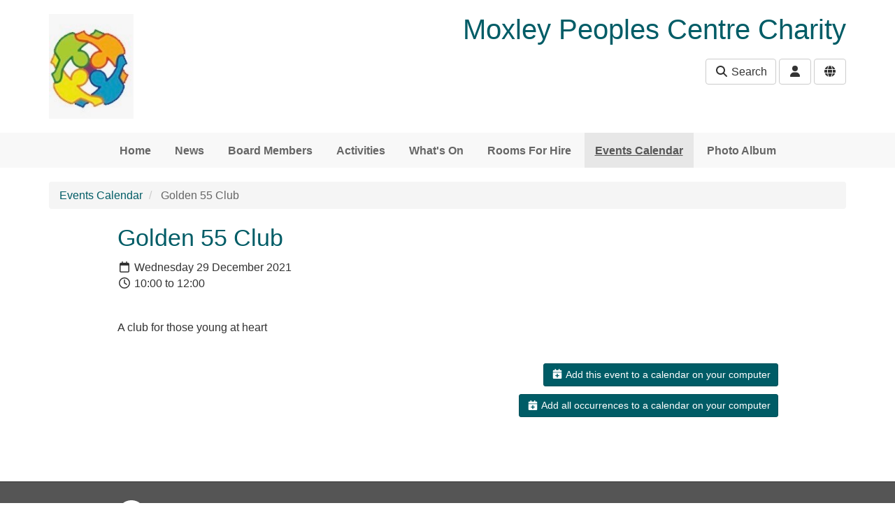

--- FILE ---
content_type: text/html; charset=utf-8
request_url: https://moxleypeoplescentre.org.uk/calendar/item/45361166
body_size: 3932
content:
<!DOCTYPE html>
<html lang="en">
  <head>
    <title>Golden 55 Club - Moxley Peoples Centre Charity</title>
    <meta charset="utf-8" />
    <meta http-equiv="X-UA-Compatible" content="IE=Edge" />
    <meta name="viewport" content="width=device-width, initial-scale=1">
    <meta name="generator" content="Voice Online Communities" />
    
      <meta name="description" content="A club for those young at heart" />
    
      <link rel="canonical" href="https://moxleypeoplescentre.org.uk/calendar/item/45361166" />
    

    
        <link rel="apple-touch-icon" sizes="180x180" href="/resources/favicon/apple-touch-icon.png?v=2">
        <link rel="icon" type="image/png" sizes="32x32" href="/resources/favicon/favicon-32x32.png?v=2">
        <link rel="icon" type="image/png" sizes="16x16" href="/resources/favicon/favicon-16x16.png?v=2">
        <link rel="manifest" href="/resources/favicon/site.webmanifest?v=2">
        <link rel="mask-icon" href="/resources/favicon/safari-pinned-tab.svg?v=2" color="#f2511b">
        <link rel="shortcut icon" href="/resources/favicon/favicon.ico?v=2">
        <meta name="msapplication-TileColor" content="#f2511b">
        <meta name="msapplication-config" content="/resources/favicon/browserconfig.xml?v=2">
        <meta name="theme-color" content="#ffffff">
    

    <meta property="og:url" content="https://moxleypeoplescentre.org.uk/calendar/item/45361166" />
    <meta name="twitter:card" content="summary" />
    <meta property="og:type" content="article" />
    <meta name="twitter:title" content="Golden 55 Club - Moxley Peoples Centre Charity" />
    <meta property="og:title" content="Golden 55 Club - Moxley Peoples Centre Charity" />
    
      <meta name="twitter:description" content="A club for those young at heart" />
      <meta property="og:description" content="A club for those young at heart" />
    
      <meta name="twitter:image" content="https://e-voice.org.uk/moxleycentre/image/45350767?t=fresh&amp;v=2" />
      <meta property="og:image" content="https://e-voice.org.uk/moxleycentre/image/45350767?t=fresh&amp;v=2" />
    

    <script src="/resources/core.js?v=5"></script>
    <script src="/resources/jquery-1.12.4.min.js"></script>
    <script src="/resources/themes/common.js?v=a"></script>

    
    <style>
        html:not(.fontawesome-i2svg-complete) .fa-fw {
          display: inline-block;
          width: 1.25em;
        }
        html:not(.fontawesome-i2svg-complete) .fa-fw::before {
          content: "\00a0";
        }
    </style>
    <script defer src="/resources/fontawesome/js/all.min.js?v=6.7.2" data-auto-replace-svg="nest"></script>

    

        <link rel="stylesheet" href="/dynamic-resources/themes/fresh-bootstrap.css?font_navbar=&font_body=&p=005c66&v=9&font_header="/>
    <link rel="stylesheet" href="/resources/themes/bootstrap3/css/apps.css?v=81"/>
    <link rel="stylesheet" href="/resources/themes/fresh/css/theme.css?v=31"/>

    <!--[if lt IE 9]>
        <script src="/resources/html5shiv.js"></script>
        <script src="/resources/respond.min.js"></script>
    <![endif]-->


  </head>

  <body class="haslogo">
  <div id="PageBody">
    

    <div id="package-calendar" class="package-calendar node-calendar url-calendar-item-45361166">
      <a href="#skipToContent" class="sr-only sr-only-focusable">Skip to main content</a>

<header >
  <div class="container">

    
      <div class="row collapse" id="search-collapse-large">
        <div class="col-xs-offset-1 col-xs-10 hidden-xs">
          <div class="search">
            <form method="get" action="/moxleycentre/search/search">
              <div class="input-group">
                <input type="text" name="q" class="form-control search-query" id="search-input-large" placeholder="Search this site" aria-label="Search this site">
                <span class="input-group-btn">
                  <button class="btn btn-default" type="submit">Go</button>
                </span>
              </div>
            </form>
          </div>
        </div>
      </div>
    

    <div class="row">

      
        <div class="col-xs-offset-2 col-xs-8 col-sm-offset-0 col-sm-4">
          <div class="logo">
            <a href="/moxleycentre/"><img id="logoImage" src="/moxleycentre/image/45350767?t=fresh&amp;v=2" width="131" height="162" alt="Moxley Peoples Centre Charity logo" /></a>
          </div>
        </div>
      

      <div class="col-xs-12 col-sm-8">

        
          <h1 class="community-name">Moxley Peoples Centre Charity</h1>
        

        <div class="header-buttons text-right">

          

          <div class="buttons">
            
              <button id="search-button-large" class="search-button btn btn-default hidden-xs" data-toggle="collapse" data-target="#search-collapse-large" aria-expanded="false" aria-controls="search-collapse-large"><i class="fa fa-fw fa-search"></i> Search</button>
              <button id="search-button-small" class="search-button btn btn-default visible-xs-inline" data-toggle="collapse" data-target="#search-collapse-small" aria-expanded="false" aria-controls="search-collapse-small"><i class="fa fa-fw fa-search"></i> Search</button>
            
  <div class="btn-group user-menu ">
    <button type="button" class="btn btn-default dropdown-toggle" id="user-menu-button" data-toggle="dropdown" aria-haspopup="true" aria-expanded="false">
      <i class="fa fa-fw fa-user" title="User menu"></i>
    </button>
    <ul class="dropdown-menu dropdown-menu-right" aria-labelledby="user-menu-button">
      
        <li class="login"><a href="/register/?return_url=/calendar/item/45361166?cal_item_id%3d45361166" rel="nofollow"><i class="fa fa-fw fa-sign-in-alt"></i> Log in</a></li>
      
    </ul>
  </div>

    <div class="btn-group member-menu ">
      <button type="button" class="btn btn-default dropdown-toggle" id="member-menu-button" data-toggle="dropdown" aria-haspopup="true" aria-expanded="false">
        <i class="fa fa-fw fa-globe" title="Site membership menu"></i>
      </button>
      <ul class="dropdown-menu dropdown-menu-right" aria-labelledby="member-menu-button">
        
            <li class="dropdown-header"><i class="fa fa-fw fa-globe"></i> Anyone can request membership this site</li>
            <li class="join"><a href="/moxleycentre/group-join" rel="nofollow"></i><i class="fa fa-fw fa-user-plus"></i> Request membership of this site</a>
          
      </ul>
    </div>
  
          </div>

        </div>
      </div>

    </div>

    
      <div class="row collapse" id="search-collapse-small">
        <div class="col-xs-12 visible-xs">
          <div class="search">
            <form method="get" action="/moxleycentre/search/search">
              <div class="input-group">
                <input type="text" name="q" class="form-control search-query" id="search-input-small" placeholder="Search this site" aria-label="Search this site">
                <span class="input-group-btn">
                  <button class="btn btn-default" type="submit">Go</button>
                </span>
              </div>
            </form>
          </div>
        </div>
      </div>
    

  </div>
</header>

<nav class="navigation no-subnav" aria-label="Main">
  <div class="navbar navbar-default">
    <div class="container">
  
      <div class="navbar-header">
        <button type="button" class="navbar-toggle collapsed" data-toggle="collapse" data-target="#navbar-collapse" aria-expanded="false" aria-controls="navbar" title="Toggle navigation menu">
          <span class="toggle-text navbar-text">Menu</span>
          <div class="toggle-bars">
            <span class="icon-bar top-bar"></span>
            <span class="icon-bar middle-bar"></span>
            <span class="icon-bar bottom-bar"></span>
          </div>
        </button>
      </div>
    
      <div id="navbar-collapse" class="nav-collapse collapse navbar-collapse ">

        <ul class="nav navbar-nav hidden-xs">
          
            <li class="navItem1">
              <a href="/" class="navItem1">Home</a>
            </li>
          
            <li class="navItem2">
              <a href="/news/" class="navItem2">News</a>
            </li>
          
            <li class="navItem3">
              <a href="/board-members/" class="navItem3">Board Members</a>
            </li>
          
            <li class="navItem4">
              <a href="/events/" class="navItem4">Activities</a>
            </li>
          
            <li class="navItem5">
              <a href="/what-s-on/" class="navItem5">What&#39;s On</a>
            </li>
          
            <li class="navItem6">
              <a href="/rooms-for-hire/" class="navItem6">Rooms For Hire</a>
            </li>
          
            <li class="active navItem7">
              <a href="/calendar/" class="navItem7 active">Events Calendar</a>
            </li>
          
            <li class="navItem8">
              <a href="/photos/" class="navItem8">Photo Album</a>
            </li>
          
        </ul>
  
        <ul class="nav navbar-nav visible-xs">
          
            <li class="navItem1 ">
              <a href="/" class="navItem1">Home</a>
  
              
            </li>
          
            <li class="navItem2 ">
              <a href="/news/" class="navItem2">News</a>
  
              
            </li>
          
            <li class="navItem3 ">
              <a href="/board-members/" class="navItem3">Board Members</a>
  
              
            </li>
          
            <li class="navItem4 ">
              <a href="/events/" class="navItem4">Activities</a>
  
              
            </li>
          
            <li class="navItem5 ">
              <a href="/what-s-on/" class="navItem5">What&#39;s On</a>
  
              
            </li>
          
            <li class="navItem6 ">
              <a href="/rooms-for-hire/" class="navItem6">Rooms For Hire</a>
  
              
            </li>
          
            <li class="navItem7  active">
              <a href="/calendar/" class="navItem7 active">Events Calendar</a>
  
              
            </li>
          
            <li class="navItem8 ">
              <a href="/photos/" class="navItem8">Photo Album</a>
  
              
            </li>
          
        </ul>
      </div>
    </div>
  </div>
  
  
</nav>


    <div class="breadcrumb-outer">
      <div class="container">
        
  <ul class="breadcrumb">
    
        <li class="first">
          
            <a href="/calendar/">Events Calendar</a>
          
        </li>
      
        <li class=" active last">
          
            Golden 55 Club
          
        </li>
      
  </ul>

      </div>
    </div>
  

<div id="skipToContent" tabindex="-1"></div>



<main class="page-content" id="page-content">
  <div class="container">

    <div class="row">
      <div class="col-xs-12 col-lg-offset-1 col-lg-10">

        <div class="row">

          

          <!-- two columns xs:12,12 sm:4,8 (or 8,4) three columns xs:12,12,12 sm:4,8,8offset4 md:3,6,3 -->

          

          <div class="col col-xs-12 fullcol">
            
            <section class="main-content col maincol clearfix" id="mainContent" aria-label="Main content">
              

<div class="event noimage">

  

  <div class="eventInfo">

    <h2>Golden 55 Club</h2>

    <p class="date"><i title="Date" class="far fa-fw fa-calendar"></i>
      Wednesday 29 December 2021
      <br/><i title="Time" class="far fa-fw fa-clock"></i> 10:00 to 12:00
    </p>

    <div class="description"><p>A club for those young at heart</p></div>

    

  </div>
</div>

<div class="actions">
  <p><a href="../ics/45361166.ics" rel="nofollow" class="button btn btn-primary btn-sm"><i class="fa fa-fw fa-calendar-plus"></i> Add this event to a calendar on your computer</a></p>
  
    <p><a href="../ics/45361166.ics?all_occurences_p=1" rel="nofollow" class="button btn btn-primary btn-sm"><i class="fa fa-fw fa-calendar-plus"></i> Add all occurrences to a calendar on your computer</a></p>
  
</div>

            </section>
          </div>

          

        </div>

        

      </div>
    </div>

  </div> 
</main>


<footer id="footer" class="footer well">
  <div class="container">

    <div class="row">
      <div class="col-xs-12 col-lg-offset-1 col-lg-10" id="footerText">

        
          <div class="social-media">
            <a href="https://www.facebook.com/pages/category/Community-Organization/Moxley-Peoples-Centre-183636405544409/" target="_blank" title="Facebook" class="facebook"><i class="fab fa-facebook" title="Facebook"></i></a>
          </div>
        

        <p>
          <span id="footerLinks">
            <a title="Free community websites for charity, non-profit, and voluntary organisations." href="https://e-voice.org.uk">Voice Online Communities</a> <span class="spacer" aria-hidden="true">-</span> <a href="/moxleycentre/feedback" rel="nofollow">Leave Feedback</a> <span class="spacer" aria-hidden="true">-</span> 
            <a href="https://e-voice.org.uk/terms">Terms</a> <span class="spacer" aria-hidden="true">-</span>
            <a href="https://e-voice.org.uk/privacy">Privacy</a> <span class="spacer" aria-hidden="true">-</span>
            <a href="https://e-voice.org.uk/cookies">Cookies</a>
          </span>
        </p>
      </div>
    </div>

  </div>
</footer>

<script>
  $('#search-collapse-large').on('show.bs.collapse', function () {
    document.getElementById('search-button-large').classList.add('active');
    window.scrollTo({top:0, behavior:'smooth'});
  });
  $('#search-collapse-large').on('shown.bs.collapse', function () {
    document.getElementById('search-input-large').focus();
  });
  $('#search-collapse-large').on('hide.bs.collapse', function () {
    document.getElementById('search-button-large').classList.remove('active');
  });
  $('#search-collapse-large-bottom').on('show.bs.collapse', function () {
    document.getElementById('search-button-large-bottom').classList.add('active');
    window.scrollTo({top:document.body.scrollHeight, behavior:'smooth'});
  });
  $('#search-collapse-large-bottom').on('shown.bs.collapse', function () {
    document.getElementById('search-input-large-bottom').focus();
  });
  $('#search-collapse-large').on('hide.bs.collapse', function () {
    document.getElementById('search-button-large').classList.remove('active');
  });
  $('#search-collapse-small').on('show.bs.collapse', function () {
    document.getElementById('search-button-small').classList.add('active');
  });
  $('#search-collapse-small').on('shown.bs.collapse', function () {
    document.getElementById('search-input-small').focus();
  });
  $('#search-collapse-small').on('hide.bs.collapse', function () {
    document.getElementById('search-button-small').classList.remove('active');
  });
</script>

    </div>

    
  </div>

  
     <script src="/resources/themes/fresh/js/bootstrap.min.js?v=3.4.1"></script>


  

  </body>
</html>


--- FILE ---
content_type: text/css
request_url: https://moxleypeoplescentre.org.uk/resources/themes/bootstrap3/css/apps.css?v=81
body_size: 6798
content:
/* general gubbins */

ul.list-adminLink,
ul.adminSection,
div.list-button-bar ul,
div.action-list ul {
  list-style-type: none;
  padding-left: 0;
  margin-left: 0;
}

ul.list-adminLink li,
ul.adminSection li,
div.list-button-bar ul li,
div.action-list ul li {
  display: inline-block;
  margin-bottom: 4px;
}

ul.tags,
ul.categories,
ul.keywords {
  list-style-type: none;
  padding-left: 0;
  margin-left: 0;
  display: inline; /* good for blogger, but everywhere? */
}

ul.tags li,
ul.categories li,
ul.keywords li {
  display: inline;
  white-space: nowrap;
  margin-right: 5px;
}

ul.tags li.active,
ul.categories li.active,
ul.keywords li.active {
  font-weight: bold;
}

form .form-hidden {
  display: none;
}

span.form-required-mark {
  color: red;
}

/* indent the help text then move the (i) symbol into the space */
form .help-block {
  position: relative;
  margin-left: 24px;
}

form .help-block i.icon {
  position: absolute;
  left: -24px;
}

#registration-location {
  font-weight: bold;
}

.nowrap {
  white-space: nowrap;
}

/* some communities have a really long name with no spaces */
h1 {
  word-wrap: break-word;
}

/* url box on application form */
#community_details input#folder_name {
  display: inline-block;
  width: auto;
}

/* telecum-number form widget */
.form-control.telecom-subscriber-number,
.form-control.telecom-extension {
  display: inline-block;
  width: auto;
}

/* try not to break in headers of lists where we have the sort button */
.list-header a {
  white-space: nowrap;
}

.image-widget img {
  max-width: 300px;
  display: block;
  margin-bottom: 10px;
}

/* we have div.pagination wrapping ul.pagination for bs 2.x and 3.x, so in 3.x take out
 * the margins around the inner */
.pagination .pagination {
  margin: 0;
}

.user-message ul {
  list-style: none;
  padding-left: 0;
}

/* override width that wysiwyg might add, which breaks resposnive layout */
table {
  max-width: 100%;
}

table.fullWidth {
  width: 100% !important;
}

iframe {
  max-width: 100%;
}

.breadcrumb>li.youarein {
  color: #666;
}

.breadcrumb>li.first::before {
  content: " ";
}

/* block level button with a dropdown, make the dropdown wide */
.btn-block+ul.dropdown-menu {
  min-width: 100%;
}

.dropdown-block+.dropdown-block {
  margin-top: 5px;
}


/* calendar */

table.calendar th,
table.calendar td {
  padding: 4px 2px;
  text-align: center;
}

table.calendar td.hasactivity {
  font-weight: bold;
}

/* uses text-muted instead
table.calendar td.past a {
  color: #999;
}
*/

table.mini-calendar tr td {
  padding: 0;
}

table.mini-calendar td a,
table.mini-calendar td span {
  display: inline-block;
  padding: 5px;
  width: 100%;
}

.blogger_portlet table caption,
.package-calendar table caption {
  text-align: center;
  padding-top: 0;
  padding: 0;
}

.package-calendar .pagination,
.package-calendar .btn.today {
  margin: 0;
}

.package-calendar .btn.today {
  float: left;
}

.cal-frm-compact .input-sm {
  display: inline-block;
  width: auto;
  vertical-align: middle;
}


.package-calendar nav.calendar-pagination {
  display: inline-block;
  width: 100%;
  text-align: center;
  padding-bottom: 8px;
}

.package-calendar .mini-calendar {
  margin-top: 8px;
}

.package-calendar .event {
  overflow: hidden;
}

.package-calendar .event .image {
  text-align: center;
  float: left;
  width: 40%;
  margin-bottom: 10px;
}

.package-calendar .event.hasimage .eventInfo {
  float: right;
  width: 60%;
  padding-left: 15px;
}

.package-calendar .event h2 {
  margin-top: 0;
}

.package-calendar .event .description {
  margin: 40px 0;
}

.package-calendar .event .table {
  margin: 40px 0;
}

.package-calendar .actions {
  text-align: right;
}

/* month grid */
.package-calendar .month-grid {
  table-layout: fixed;
  width: 100%;
}

.package-calendar .month-grid td {
  width: 14.2857%;
  padding: 5px 0 5px 5px;
}

.package-calendar .month-grid td .add {
  margin-right: 5px;
}

.package-calendar .month-grid td .cellcontent {
  overflow: hidden;
  min-height: 100px;
}

.package-calendar .month-grid .event {
  white-space: nowrap;
  min-width: 97%;
  text-align: left;
  font-size: 11px;
}

/* month/week list */
.package-calendar .day-list,
.package-calendar .week-list,
.package-calendar .month-list {
  table-layout: fixed;
  width: 100%;
}

.package-calendar .day-list td.day-time {
  width: 4em;
}

.package-calendar .week-list td.day-date,
.package-calendar .month-list td.day-date {
  width: 5em;
}

.package-calendar .week-list td.day-weekday,
.package-calendar .month-list td.day-weekday {
  width: 3em;
}

@media (min-width: 768px) {
  .package-calendar .week-list td.day-weekday {
    width: 6em;
  }
}

.package-calendar .day-list td.day,
.package-calendar .week-list td.day,
.package-calendar .month-list td.day {
  width: 100%;
  padding: 5px 0 5px 5px;
}

.package-calendar .day-list td.day-add,
.package-calendar .week-list td.day-add {
  width: 3em;
}

.package-calendar .day-list td .cellcontent,
.package-calendar .week-list td .cellcontent,
.package-calendar .month-list td .cellcontent {
  overflow: hidden;
}

.package-calendar .day-list .event,
.package-calendar .week-list .event,
.package-calendar .month-list .event {
  text-align: left;
  min-width: 98%;
  margin: 1px 0px;
}


@media (max-width: 767px) {
  .package-calendar .event .image {
    float: none;
    width: 100%;
    margin-bottom: 10px;
  }

  .package-calendar .event.hasimage .eventInfo {
    float: none;
    width: 100%;
    padding-left: 0;
  }
}


/* file storage */

/* prevent long filenames making the table too wide */
.package-file-storage .filename {
  word-break: break-word;
}


/* survey */

.question_number {
  display: none;
}

.surveyResponse .question {
  margin-bottom: 20px;
  overflow: hidden;
  clear: both;
}

@media (min-width: 768px) {
  .surveyResponse .question_text {
    float: left;
    width: 200px;
    text-align: right;
  }

  .surveyResponse .block_question_text,
  .surveyResponse .question_response,
  .surveyResponse .btn {
    margin-left: 220px;
  }
}

div.question_text,
div.question_text p {
  display: inline;
  font-weight: bold;
}

table.blockWidget th,
table.blockWidget td {
  text-align: center;
}


/* forums */

@media (min-width: 768px) {
  #package-forums .list-paginator {
    float: left;
    margin: 10px 0;
  }

  #forumSearch {
    float: right;
    margin: 10px 0;
  }

  #forumSearch #search_text {
    width: 250px;
  }
}

#package-forums .message .details {
  display: block;
  width: 100%;
  padding: 0 0 5px;
  margin-bottom: 20px;
  font-size: 18px;
  line-height: 24px;
  color: #333333;
  border: 0;
  border-bottom: 1px solid #e5e5e5;
}

#forum-thread .level0 {
  margin-left: 0;
}

#forum-thread .level1 {
  margin-left: 20px;
}

#forum-thread .level2 {
  margin-left: 40px;
}

#forum-thread .level3 {
  margin-left: 60px;
}

#forum-thread .level4 {
  margin-left: 80px;
}

#forum-thread .level5 {
  margin-left: 100px;
}

#forum-thread .level6 {
  margin-left: 120px;
}

#forum-thread .level7 {
  margin-left: 140px;
}

#forum-thread .level8 {
  margin-left: 160px;
}

#forum-thread .level9 {
  margin-left: 180px;
}

#forum-thread .level10 {
  margin-left: 200px;
}

/* photo-album */

#package-photo-album #photoAlbum,
#package-photo-album #photoAlbumContents {
  margin-top: 10px;
}

#package-photo-album .photo_album_nav {
  margin: 0;
  width: 100%;
  text-align: center;
}

#photoAlbum ul,
#photoAlbumContents ul {
  list-style: none;
  padding: 0;
}

#photoAlbum .frame {
  position: relative;
}

#photoAlbum .frame svg {
  max-width: 100%;
  height: auto;
  display: block;
  margin: auto;
}

#photoAlbum .frame .folder i.full,
#photoAlbum .frame .album i.full {
  display: block;
  font-size: 120px;
  line-height: 120px;
  transition: color .2s ease-in-out;
}

#photoAlbum .frame .folder i.overlay,
#photoAlbum .frame .album i.overlay {
  position: absolute;
  font-size: 20px;
  top: 5px;
  left: 10px;
  transition: color .2s ease-in-out;
}

/* only when viewing a photo, not a photo in a grid */
#package-photo-album .photoContainer .photo {
  height: auto;
  width: auto;
  max-height: 100%;
  max-height: calc(100vh - 100px);
  max-width: 100%;
  opacity: 1.0;
  filter: alpha(opacity=100);
}

.thumbnail {
  text-align: center;
  margin-bottom: 20px;
  overflow: hidden;
  /* nice to make padding bigger but need to do it in bootstrap.css as if we override it here we can't have borderless boxes */
  /*padding: 10px;*/
}

/* add noboxes class to FIL includelet for thumbnails with no border */
.includelet.noboxes .thumbnail {
  border: 0;
  padding: 0;
}

/* for the list of things in a grid - use flexbox to make each thumbnail the same height */
.row.grid {
  display: flex;
  flex-wrap: wrap;
}

.row.grid .item {
  padding-bottom: 20px;
}

.row.grid .item .thumbnail {
  height: 100%;
  margin-bottom: 0;
}

/* blogger */

.blogger_title h2 {
  margin-top: 0;
}

.blogger_entry .image {
  margin-bottom: 10px;
}

/* polls */

.poll table {
  border-collapse: separate;
  width: 100%;
}

.poll table tr td {
  border: 0;
  padding: 0 1em 3px 0;
}

.poll .progress {
  margin: 0;
}

.poll table tr td.optionResult {
  width: 3em;
}

.poll table tr td.optionBar {
  text-align: left;
  width: 50%;
  padding: 0;
}

.includelet.poll .control-label {
  display: none;
}

/* used for FAQs app and the Accordion includelet - put a pop-up/down arrow in the panel title */

.panel-heading .accordion-toggle .panel-title {
  position: relative;
}
.panel-heading .accordion-toggle .panel-title:after {
  font-family: 'Glyphicons Halflings';
  content: "\e114";
  position:absolute;
  top: 0; 
  right: 0;
}
.panel-heading .accordion-toggle.collapsed .panel-title:after {
  content: "\e080";
}
.panel-heading .accordion-toggle .panel-title span {
  padding-right: 50px;
  display: inline-block;
}


/* includelets (panels in bootstap speak) */

/* clearfix includelet contents */
.panel:before,
.panel:after,
.panel .panel-body:before,
.panel .panel-body:after,
.panel .list-group:before,
.panel .list-group:after {
  display: table;
  content: " ";
}

.panel:after,
.panel .panel-body:after,
.panel .list-group:after {
  clear: both;
}

.panel .content h1,
.panel .content h2,
.panel .content h3,
.panel .content h4,
.panel .list-group h1,
.panel .list-group h2,
.panel .list-group h3,
.panel .list-group h4,
.nextEvents h3,
.nextEvents h4,
.latestPosts h3,
.latestPosts h4,
.list-group h1,
.list-group h2,
.list-group h3,
.list-group h4 {
  font-size: 20px;
  line-height: 22px;
  margin-top: 0;
}

/* two adjoining panel-body (can happen in weird case in filtered item list */
.panel-body+.panel-body {
  padding-top: 0;
}

/* don't colour links in panel headers (as then panel-primary is invisible) */
.panel-heading a {
  color: inherit;
}

/* remove margin from the last thing in a panel or div
   (or the last paragraph inside the last thing) */
.panel-body>*:last-child,
.panel-body>*:last-child p:last-child:not(.date),
.well:not(.footer)>*:last-child,
.well:not(.footer)>*:last-child p:last-child:not(.date) {
  margin-bottom: 0;
}

/*  last child of last child of last child.... of panel-body */
.panel-body>*:last-child,
.panel-body>*:last-child>*:last-child,
.panel-body>*:last-child>*:last-child>*:last-child,
.panel-body>*:last-child>*:last-child>*:last-child>*:last-child,
.panel-body>*:last-child>*:last-child>*:last-child>*:last-child>*:last-child {
    margin-bottom: 0;
}
.list-group-item>*:last-child,
.list-group-item>*:last-child>*:last-child,
.list-group-item>*:last-child>*:last-child>*:last-child,
.list-group-item>*:last-child>*:last-child>*:last-child>*:last-child,
.list-group-item>*:last-child>*:last-child>*:last-child>*:last-child>*:last-child {
    margin-bottom: 0;
}
.thumbnail>*:last-child,
.thumbnail>*:last-child>*:last-child,
.thumbnail>*:last-child>*:last-child>*:last-child,
.thumbnail>*:last-child>*:last-child>*:last-child>*:last-child,
.thumbnail>*:last-child>*:last-child>*:last-child>*:last-child>*:last-child {
    margin-bottom: 0;
}

/* and remove top margins from first children (usually a header) */
.panel-body>*:first-child,
.panel-body>*:first-child>*:first-child,
.panel-body>*:first-child>*:first-child>*:first-child,
.panel-body>*:first-child>*:first-child>*:first-child>*:first-child,
.panel-body>*:first-child>*:first-child>*:first-child>*:first-child>*:first-child {
    margin-top: 0;
}
.list-group-item>*:first-child,
.list-group-item>*:first-child>*:first-child,
.list-group-item>*:first-child>*:first-child>*:first-child,
.list-group-item>*:first-child>*:first-child>*:first-child>*:first-child,
.list-group-item>*:first-child>*:first-child>*:first-child>*:first-child>*:first-child {
    margin-top: 0;
}
.thumbnail>*:first-child,
.thumbnail>*:first-child>*:first-child,
.thumbnail>*:first-child>*:first-child>*:first-child,
.thumbnail>*:first-child>*:first-child>*:first-child>*:first-child,
.thumbnail>*:first-child>*:first-child>*:first-child>*:first-child>*:first-child {
    margin-top: 0;
}

/* remove top margin on first thing in any column (header usually!) */
.col > *:first-child,
.col > *:first-child > *:first-child,
.col > *:first-child > *:first-child > *:first-child {
  margin-top:0;
}

/* a bit controversial? Always no margin on first thing in the Content Item includelet
 * this is really so if there's a hidden includelet (e.g an image) then you don't get a big empty space before the
 * content - if the thing above is displayed then it should have a bottom margin anyway */
.contentItemFull > *:first-child,
.contentItemFull > *:first-child > *:first-child,
.contentItemFull > *:first-child > *:first-child > *:first-child {
  margin-top:0;
}

img,
.panel img,
video,
.panel video {
  height: auto;
  max-width: 100%;
}

.image-caption {
  border-left: 1px solid gray;
  margin-top: 0.5em;
  padding-left: 0.5em;
  font-size: 95%;
  margin-bottom: 30px; /* images with a caption get a bit more breathing space */
}

audio {
  height: 32px;
  width: 100%;
}

/* tinymce always adds pointless width/height so lets try to make it full width, more like images */
audio,
video {
  display: block;
  width: 100%;
}

img.pull-left,
img[align="left"],
img[style*="float: left"],
img[style*="float:left"],
figure.pull-left,
figure.align-left,
figure[align="left"],
figure[style*="float: left"],
figure[style*="float:left"],
video.pull-left,
video[align="left"],
video[style*="float: left"],
video[style*="float:left"],
audio.pull-left,
audio[align="left"],
audio[style*="float: left"],
audio[style*="float:left"] {
  margin: 5px 15px 5px 0px;
}

img.pull-right,
img[align="right"],
img[style*="float: right"],
img[style*="float:right"],
figure.pull-right,
figure.align-right,
figure[align="right"],
figure[style*="float: right"],
figure[style*="float:right"],
video.pull-right,
video[align="right"],
video[style*="float: right"],
video[style*="float:right"],
audio.pull-right,
audio[align="right"],
audio[style*="float: right"],
audio[style*="float:right"] {
  margin: 5px 0px 5px 15px;
}

figure.align-left {
  float: left;
}
figure.align-right {
  float: right;
}
figure.image figcaption {
  margin-top: 5px;
}

/* make tabs/pills a bit smaller in includelets */
.includelet .nav>li>a,
.well .nav>li>a,
.panel .nav>li>a {
  padding: 4px 7px;
}

.includelet .nav li.title,
.well .nav li.title,
.panel .nav li.title {
  padding: 4px 7px;
  font-weight: bold;
}

.includelet .sortOptions:not(.panel-body) {
  margin: 10px 0;
}

.includelet .more {
  margin: 10px 0 0 0;
  text-align: right;
}

.includelet .thumbnail .more {
  margin-right: 10px;
}

/* main title at top of well, no top margin */
.well .commonHeader h3 {
  margin-top: 0;
  font-size: 20px;
}

.thumbnail .commonHeader h3 {
  font-size: 20px;
  margin-top: 0;
}

.subcol .well .commonHeader h3,
.subcol .thumbnail .commonHeader h3 {
  font-size: 18px;
}

.teaser .image {
  margin-bottom: 10px;
  width: 100%;
}

/* image to left in wider columns on bigger screens if not a thumbnail */
@media (min-width: 768px) {
  .col:not(.subcol) div:not(.thumbnail)>.teaser .image {
    margin-right: 10px;
    margin-bottom: 0;
    float: left;
    width: 20%;
    text-align: center;
  }
  .col:not(.subcol) div:not(.thumbnail)>.teaser .itembody {
    text-align: left;
  }
}

.thumbnail .teaser.left {
  text-align: left;
  padding: 10px;
}

.thumbnail .teaser.left .image {
  float: left;
  margin-right: 20px;
  width: 20%; /* needs a width to use fixed aspect ratio */
}

.thumbnail .teaser.left .commonHeader h3 {
  margin-top: 5px;
}

/* if the teaser-left has an image then don't add the top margin so that they align more nicely */
.thumbnail .teaser.left .image + .itembody .commonHeader h3 {
  margin-top: 0;
}

.teaser,
.teaser .itembody {
  overflow: hidden;
}

.metadata .image {
  margin-bottom: 20px;
}

.events .date,
.teaser .date,
.teaser .metadata {
  /*color: #595959; can't change as we don't know the theme's background */
  font-size: 80%;
}

.teaser .item-keywords,
.teaser .item-categories {
  font-size: 90%;
}

.teaser .item-keywords .keyword-title,
.teaser .item-categories .category-title {
  font-weight: bold;
}

.metadata-footer {
  border-top: 1px dotted #999999;
  color: #999;
  font-size: 80%;
  font-weight: bold;
  margin-top: 10px;
  padding-top: 2px;
  clear: left;
}

.contactInformation .panel-body {
  padding-bottom: 0;
}

.contactInformationMap,
.contactInformationText {
  margin-bottom: 10px !important;
}

.contactInformationMap iframe {
  width: 100%;
  height: 400px;
}

@media (min-width: 992px) {

  .medcol .contactInformationMap,
  .medcol .contactInformationText {
    width: 100%;
  }

  .subcol .contactInformationMap iframe {
    height: 265px;
  }
}

.contactInformation p {
  display: block;
  position: relative;
  padding-left: 28px;
}

.contactInformation p svg {
  position: absolute;
  font-size: 18px;
  top: 3px;
  left: 0;
}

.contactInformationEmail a {
  word-wrap: break-word;
}

.contactInformationSocial {
  padding-left: 28px;
}

.contactInformationSocial svg {
  font-size: 24px;
  margin-top: 10px;
  margin-right: 10px;
}

/* to indicate that they're clickable */
.slider-gallery .thumbnail,
.relatedImageGallery .thumbnail {
  cursor: pointer;
}

.slider-gallery .row.grid .item .thumbnail,
.relatedImageGallery .row.grid .item .thumbnail {
  height: auto;
}

.relatedImageGalleryModal .modal-content {
  text-align: center;
}

.slider-gallery .modal-body img,
.slider-gallery .modal-body video,
.relatedImageGalleryModal .modal-body img,
.relatedImageGalleryModal .modal-body video {
  max-height: calc(100vh - 200px);
  width: auto;
  margin: 0 auto;
}

/* nextEvents, latestPosts, slider in grid mode, all format in the same way */

.nextEvents:after,
.latestPosts:after {
  content: "";
  display: table;
  clear: both;
}
.nextEvents .more,
.latestPosts .more {
  margin: 0;
}

.nextEvents .addEvent {
  float: right;
  margin-top: 10px;
  margin-top: 10px;
}

.latestPosts .subtitle {
  font-size: 110%;
}

.nextEvents .eventItem,
.latestPosts .postItem {
  overflow: hidden;
}

.nextEvents .eventItem .image,
.latestPosts .postItem .image {
  margin-bottom: 10px;
  text-align: center;
}

/* in a full column on wider layout put the image to the left and text to the right */
/* (and only if grid_mode is one wide or not present) */
@media (min-width: 768px) {
  .col:not(.subcol) .filteredItemList:not(.grid-narrow) .thumbnail .teaser:not(.left),
  .col:not(.subcol) .nextEvents:not(.grid-narrow) .eventItem.thumbnail,
  .col:not(.subcol) .latestPosts:not(.grid-narrow) .postItem.thumbnail {
    text-align: left;
  }

  .col:not(.subcol) .filteredItemList:not(.grid-narrow) .thumbnail .teaser:not(.left) .image,
  .col:not(.subcol) .nextEvents:not(.grid-narrow) .eventItem .image,
  .col:not(.subcol) .latestPosts:not(.grid-narrow) .postItem .image {
    margin-bottom: 0;
    float: left;
    width: 35%;
  }

  .col:not(.subcol) .filteredItemList:not(.grid-narrow) .thumbnail .teaser:not(.left) .image + .itembody,
  .col:not(.subcol) .nextEvents:not(.grid-narrow) .eventItem.hasimage .eventInfo,
  .col:not(.subcol) .latestPosts:not(.grid-narrow) .postItem.hasimage .postInfo {
    float: right;
    width: 65%;
    padding-left: 15px;
  }

  .col:not(.subcol) .nextEvents:not(.grid-narrow) .eventItem.thumbnail.noimage .eventInfo,
  .col:not(.subcol) .latestPosts:not(.grid-narrow) .postItem.thumbnail.noimage .postInfo {
    padding-left: 5px;
  }
}


/* take out the standard padding and add back into the columns, so that
   when the image wraps above/below we don't get extra spacing */
.customInclude .panel-body {
  padding-top: 0;
  padding-bottom: 0;
}

.customInclude .panel-body .customIncludeContent,
.customInclude .panel-body .customIncludeGraphic {
  margin-top: 15px;
  margin-bottom: 15px;
}

.customIncludeContent>*:first-child {
  margin-top: 0;
}

/* so when it wraps underneath with no panel the text doesn't touch the image */
.customInclude:not(.panel-body) .customIncludeGraphic {
  margin-bottom: 15px;
}

.customInclude img.graphic {
  width: 100%;
}


.filtered-item-list-categories .list-group-item h3 {
  margin: 0;
}

/* make some sub columns go wide when used in a narrow column */
.subcol .fullsubcol {
  width: 100%;
  float: none;  /* allow column margins to collapse */
  left: 0;  /* to counter pushed/pulled columns */
}

/* quick fix to force forms in narrow columns to be non-horizontal */
.subcol .panelcol,
.subcol .control-label,
.subcol .controls,
.subcol .form-control,
.subcol .form-buttons {
  width: 100%;
  margin-left: 0;
  text-align: left;
}

.subcol .form-buttons {
  text-align: right;
}

/* lone button goes right, buttons in an 'actions' div get righted as one */
.subcol a.btn {
  float: right;
}

.subcol .actions {
  float: right;
}

.subcol .actions a.btn {
  float: none;
}


.slider .slider-image-wrapper,
.slider .slider-text {
  width: 100%;
  float: left;
}

.slider .slider-title {
  margin-top: 0;
}

/* centre images in carousel */
.slider .item img {
  margin: 0 auto;
}

/* 'withtext' really meains 'images with text to right' */

.slider.slider-withtext .hasimage .slider-text,
.slider.slider-withtextunder .hasimage .slider-text {
  padding: 10px 0 0 0;
}

/* if it's wide and not a subcol, put the text next to the image */
@media (min-width: 768px) {
  .col:not(.subcol) .slider.slider-withtext:not(.grid-narrow) .hasimage .slider-image-wrapper {
    width: 50%;
  }
  .col:not(.subcol) .slider.slider-withtext:not(.grid-narrow) .hasimage .slider-text {
    width: 50%;
    padding: 0 0 0 15px;
    text-align: left;
  }
}

/* if it's a carousel put text centre unless it's to the right of the image */
.slider.slider-carousel .slider-text {
  text-align: center;
}
@media (min-width: 768px) {
  .col:not(.subcol) .slider.slider-carousel.slider-withtext:not(.grid-narrow) .slider-text {
    text-align: left;
  }
}


.carousel-indicators {
  position: static;
  width: auto;
  margin: 10px 0 0 0;
  padding: 0;
  text-align: right;
}

.carousel-indicators li {
  border: 1px solid #555;
  width: 14px;
  height: 14px;
}

.carousel-indicators .active {
  background-color: #555;
  width: 16px;
  height: 16px;
}


/* use 'fade' instead of 'slide' for a different carousel style */
/* see https://stackoverflow.com/questions/18548731/bootstrap-3-carousel-fading-to-new-slide-instead-of-sliding-to-new-slide */
/* there can be a brief jump of height as active is removed from one div before adding to the next but haven't
 * found a good way to solve this in CSS and don't want to rewrite the bootstrap carousel component! */
.carousel.fade {
  opacity: 1;
}
.carousel.fade .item {
  transition: opacity ease-out .7s;
  left: 0;
  opacity: 0;
  top: 0;
  position: absolute;
  width: 100%;
  display: block;
  z-index: 5;
}
.carousel.fade .item.active {
  opacity: 1;
  top: auto;
  position: relative;
  z-index: 10;
}


/* have all responsive images and videos fill the space (this is important as some bootstrap styles otherwise win) */
.embed-responsive img,
.embed-responsive video {
  width: 100% !important;
  height: 100% !important;
  object-fit: cover !important;
}

/* directory */

.directorySearch .control-label {
  display: none;
}

.directoryList .pagination {
  margin-top: 0;
}

.directoryList thead {
  display: none;
}

.directoryList .logo {
  width: 100px;
  height: 100px;
  margin: 10px 0;
  float: left;
  background-image: url(/resources/themes/voiceWatermark80.png);
  background-size: contain;
  background-repeat: no-repeat;
  background-position: top;
}

.directoryList .text {
  padding-left: 110px;
}

.directoryList .name {
  padding: 5px 0;
  font-size: 120%;
}

.page .directoryList TR TD .name A {
  display: block;
}

.page .directoryList TR TD .description,
.page .directoryList TR TD .distance {
  padding: 0 5px 5px 5px;
}

/* notifications panel */
#package-notifications form .notification {
  width: 100%;
  overflow: hidden;
}

#package-notifications form ul {
  list-style: none;
}

#package-notifications form .open {
  float: left;
  width: 1em;
}

#package-notifications form .open a {
  font-weight: bold;
  text-align: center;
  text-decoration: none;
}

#package-notifications form .enabled {
  float: left;
}

#package-notifications form .interval {
  float: right;
}

/* Inline Editing */

div.inline-edit {
  margin: 1em 0;
}

div.inline-edit .form-element {
  margin-top: 1em;
}

div.inline-edit label {
  margin: 0;
}

div.inline-edit-includelet {
  margin: 1em 0;
  width: 100%;
}

div.inline-edit-includelet-top {
  padding: 0.5em;
  background-color: #FFE2DF;
  border: 1px solid #FFC5BF;
  color: #333;
  border-radius: 0.6em 0.6em 0 0;
  -moz-border-radius: 0.6em 0.6em 0 0;
  -webkit-border-radius: 0.6em 0.6em 0 0;
}

div.inline-edit-includelet-bottom {
  padding: 0.5em;
  border: 1px solid #FFC5BF;
  border-top: 0;
}

div.inline-edit-includelet-top p {
  margin: 0;
}

div.inline-edit-includelet-top a {
  margin: 0 0 0 0.5em;
  float: right;
}

/* to add a shadow to anything */
.shadow {
  box-shadow: 0 .5rem 1rem rgba(0, 0, 0, .15) !important;
}

/* utility classes to override some margins and paddings */

.padding-top-0 {
  padding-top: 0 !important;
}

.padding-bottom-0 {
  padding-bottom: 0 !important;
}

.padding-top-10 {
  padding-top: 10px !important;
}

.padding-bottom-10 {
  padding-bottom: 10px !important;
}

.padding-top-20 {
  padding-top: 20px !important;
}

.padding-bottom-20 {
  padding-bottom: 20px !important;
}

.padding-top-30 {
  padding-top: 30px !important;
}

.padding-bottom-30 {
  padding-bottom: 30px !important;
}

.padding-top-40 {
  padding-top: 40px !important;
}

.padding-bottom-40 {
  padding-bottom: 40px !important;
}

.padding-top-50 {
  padding-top: 50px !important;
}

.padding-bottom-50 {
  padding-bottom: 50px !important;
}

.padding-top-60 {
  padding-top: 60px !important;
}

.padding-bottom-60 {
  padding-bottom: 60px !important;
}

.padding-top-70 {
  padding-top: 70px !important;
}

.padding-bottom-70 {
  padding-bottom: 70px !important;
}

.padding-top-80 {
  padding-top: 80px !important;
}

.padding-bottom-80 {
  padding-bottom: 80px !important;
}

.padding-top-90 {
  padding-top: 90px !important;
}

.padding-bottom-90 {
  padding-bottom: 90px !important;
}

.padding-top-100 {
  padding-top: 100px !important;
}

.padding-bottom-100 {
  padding-bottom: 100px !important;
}

.margin-top-0 {
  margin-top: 0 !important;
}

.margin-bottom-0 {
  margin-bottom: 0 !important;
}

.margin-top-10 {
  margin-top: 10px !important;
}

.margin-bottom-10 {
  margin-bottom: 10px !important;
}

.margin-top-20 {
  margin-top: 20px !important;
}

.margin-bottom-20 {
  margin-bottom: 20px !important;
}

.margin-top-30 {
  margin-top: 30px !important;
}

.margin-bottom-30 {
  margin-bottom: 30px !important;
}

.margin-top-40 {
  margin-top: 40px !important;
}

.margin-bottom-40 {
  margin-bottom: 40px !important;
}

.margin-top-50 {
  margin-top: 50px !important;
}

.margin-bottom-50 {
  margin-bottom: 50px !important;
}

.margin-top-60 {
  margin-top: 60px !important;
}

.margin-bottom-60 {
  margin-bottom: 60px !important;
}

.margin-top-70 {
  margin-top: 70px !important;
}

.margin-bottom-70 {
  margin-bottom: 70px !important;
}

.margin-top-80 {
  margin-top: 80px !important;
}

.margin-bottom-80 {
  margin-bottom: 80px !important;
}

.margin-top-90 {
  margin-top: 90px !important;
}

.margin-bottom-90 {
  margin-bottom: 90px !important;
}

.margin-top-100 {
  margin-top: 100px !important;
}

.margin-bottom-100 {
  margin-bottom: 100px !important;
}

.margin-top--10 {
  margin-top: -10px !important;
}

.margin-top--20 {
  margin-top: -20px !important;
}

.margin-top--30 {
  margin-top: -30px !important;
}

.margin-top--40 {
  margin-top: -40px !important;
}

.margin-top--50 {
  margin-top: -50px !important;
}

.margin-top--60 {
  margin-top: -60px !important;
}

.margin-top--70 {
  margin-top: -70px !important;
}

.margin-top--80 {
  margin-top: -80px !important;
}

.margin-top--90 {
  margin-top: -90px !important;
}

.margin-top--100 {
  margin-top: -100px !important;
}

.margin-bottom--10 {
  margin-bottom: -10px !important;
}

.margin-bottom--20 {
  margin-bottom: -20px !important;
}

.margin-bottom--30 {
  margin-bottom: -30px !important;
}

.margin-bottom--40 {
  margin-bottom: -40px !important;
}

.margin-bottom--50 {
  margin-bottom: -50px !important;
}

.margin-bottom--60 {
  margin-bottom: -60px !important;
}

.margin-bottom--70 {
  margin-bottom: -70px !important;
}

.margin-bottom--80 {
  margin-bottom: -80px !important;
}

.margin-bottom--90 {
  margin-bottom: -90px !important;
}

.margin-bottom--100 {
  margin-bottom: -100px !important;
}

--- FILE ---
content_type: application/javascript
request_url: https://moxleypeoplescentre.org.uk/resources/themes/common.js?v=a
body_size: 712
content:
//restore scroll position if clicking a link with preserveScroll class
$(document).ready(function () {
    var scrollPosition = sessionStorage.getItem('scrollPosition');
    if (scrollPosition) {
        window.scrollTo(0, scrollPosition);
    }
});
//ready runs before images are loaded, so do it again afterwards in case page height as changed
$(window).on('load', function () {
    var scrollPosition = sessionStorage.getItem('scrollPosition');
    if (scrollPosition) {
        window.scrollTo(0, scrollPosition);
        sessionStorage.removeItem('scrollPosition');
    }
});
$(document).on('click', '.preserveScroll', function () {
    sessionStorage.setItem('scrollPosition', window.scrollY);
});



(function($){
  $(function(){
    $('input[type="password"]').not('.pw-toggle-processed').each(function(){
      var $inp = $(this).addClass('pw-toggle-processed');

      var $wrap = $('<div class="input-group"></div>');
      var $btnWrap = $('<span class="input-group-btn"></span>');
      var $btn = $('<button type="button" class="btn btn-default pw-toggle" aria-pressed="false" aria-label="Show password"><span class="glyphicon glyphicon-eye-open" aria-hidden="true"></span></button>');

      // wrap input and append button
      $inp.wrap($wrap);
      $inp.after($btnWrap.append($btn));

      // store original type and aria
      $inp.data('original-type','password');

      $btn.on('click', function(e){
        e.preventDefault();
        var $button = $(this);
        var $input = $button.closest('.input-group').find('input');
        var curType = $input.attr('type') || 'text';
        var targetType = (curType === 'password') ? 'text' : 'password';

        $input.attr('type', targetType);

        // update button icon + aria
        if (targetType === 'text') {
          $button.attr('aria-pressed','true').attr('aria-label','Hide password').find('span').removeClass('glyphicon-eye-open').addClass('glyphicon-eye-close');
        } else {
          $button.attr('aria-pressed','false').attr('aria-label','Show password').find('span').removeClass('glyphicon-eye-close').addClass('glyphicon-eye-open');
        }

        // keep focus on input
        $input.focus();
      });
    });
  });
})(jQuery);